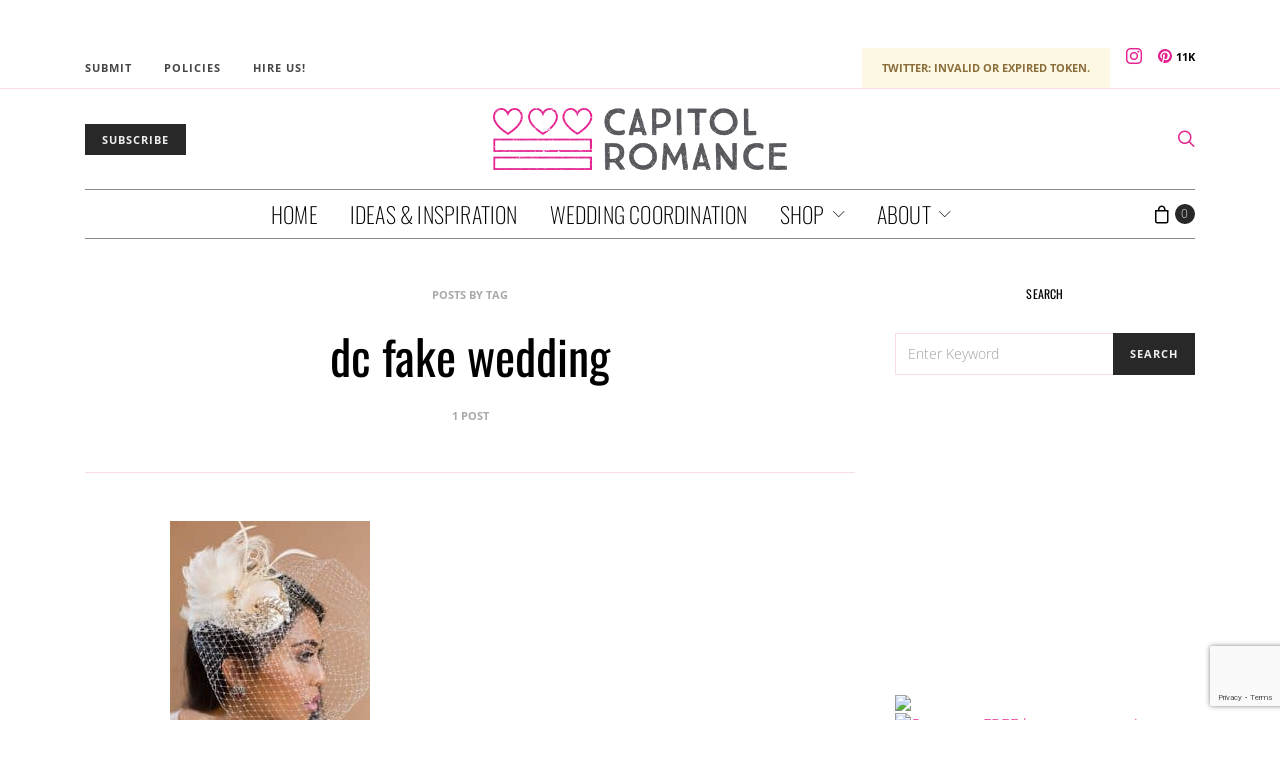

--- FILE ---
content_type: text/html; charset=utf-8
request_url: https://www.google.com/recaptcha/api2/anchor?ar=1&k=6LdffH0bAAAAAKsENioBiOP4pbcYthojCI1MRG7-&co=aHR0cHM6Ly93d3cuY2FwaXRvbHJvbWFuY2UuY29tOjQ0Mw..&hl=en&v=PoyoqOPhxBO7pBk68S4YbpHZ&size=invisible&anchor-ms=20000&execute-ms=30000&cb=xkb2ik5hvo8r
body_size: 49830
content:
<!DOCTYPE HTML><html dir="ltr" lang="en"><head><meta http-equiv="Content-Type" content="text/html; charset=UTF-8">
<meta http-equiv="X-UA-Compatible" content="IE=edge">
<title>reCAPTCHA</title>
<style type="text/css">
/* cyrillic-ext */
@font-face {
  font-family: 'Roboto';
  font-style: normal;
  font-weight: 400;
  font-stretch: 100%;
  src: url(//fonts.gstatic.com/s/roboto/v48/KFO7CnqEu92Fr1ME7kSn66aGLdTylUAMa3GUBHMdazTgWw.woff2) format('woff2');
  unicode-range: U+0460-052F, U+1C80-1C8A, U+20B4, U+2DE0-2DFF, U+A640-A69F, U+FE2E-FE2F;
}
/* cyrillic */
@font-face {
  font-family: 'Roboto';
  font-style: normal;
  font-weight: 400;
  font-stretch: 100%;
  src: url(//fonts.gstatic.com/s/roboto/v48/KFO7CnqEu92Fr1ME7kSn66aGLdTylUAMa3iUBHMdazTgWw.woff2) format('woff2');
  unicode-range: U+0301, U+0400-045F, U+0490-0491, U+04B0-04B1, U+2116;
}
/* greek-ext */
@font-face {
  font-family: 'Roboto';
  font-style: normal;
  font-weight: 400;
  font-stretch: 100%;
  src: url(//fonts.gstatic.com/s/roboto/v48/KFO7CnqEu92Fr1ME7kSn66aGLdTylUAMa3CUBHMdazTgWw.woff2) format('woff2');
  unicode-range: U+1F00-1FFF;
}
/* greek */
@font-face {
  font-family: 'Roboto';
  font-style: normal;
  font-weight: 400;
  font-stretch: 100%;
  src: url(//fonts.gstatic.com/s/roboto/v48/KFO7CnqEu92Fr1ME7kSn66aGLdTylUAMa3-UBHMdazTgWw.woff2) format('woff2');
  unicode-range: U+0370-0377, U+037A-037F, U+0384-038A, U+038C, U+038E-03A1, U+03A3-03FF;
}
/* math */
@font-face {
  font-family: 'Roboto';
  font-style: normal;
  font-weight: 400;
  font-stretch: 100%;
  src: url(//fonts.gstatic.com/s/roboto/v48/KFO7CnqEu92Fr1ME7kSn66aGLdTylUAMawCUBHMdazTgWw.woff2) format('woff2');
  unicode-range: U+0302-0303, U+0305, U+0307-0308, U+0310, U+0312, U+0315, U+031A, U+0326-0327, U+032C, U+032F-0330, U+0332-0333, U+0338, U+033A, U+0346, U+034D, U+0391-03A1, U+03A3-03A9, U+03B1-03C9, U+03D1, U+03D5-03D6, U+03F0-03F1, U+03F4-03F5, U+2016-2017, U+2034-2038, U+203C, U+2040, U+2043, U+2047, U+2050, U+2057, U+205F, U+2070-2071, U+2074-208E, U+2090-209C, U+20D0-20DC, U+20E1, U+20E5-20EF, U+2100-2112, U+2114-2115, U+2117-2121, U+2123-214F, U+2190, U+2192, U+2194-21AE, U+21B0-21E5, U+21F1-21F2, U+21F4-2211, U+2213-2214, U+2216-22FF, U+2308-230B, U+2310, U+2319, U+231C-2321, U+2336-237A, U+237C, U+2395, U+239B-23B7, U+23D0, U+23DC-23E1, U+2474-2475, U+25AF, U+25B3, U+25B7, U+25BD, U+25C1, U+25CA, U+25CC, U+25FB, U+266D-266F, U+27C0-27FF, U+2900-2AFF, U+2B0E-2B11, U+2B30-2B4C, U+2BFE, U+3030, U+FF5B, U+FF5D, U+1D400-1D7FF, U+1EE00-1EEFF;
}
/* symbols */
@font-face {
  font-family: 'Roboto';
  font-style: normal;
  font-weight: 400;
  font-stretch: 100%;
  src: url(//fonts.gstatic.com/s/roboto/v48/KFO7CnqEu92Fr1ME7kSn66aGLdTylUAMaxKUBHMdazTgWw.woff2) format('woff2');
  unicode-range: U+0001-000C, U+000E-001F, U+007F-009F, U+20DD-20E0, U+20E2-20E4, U+2150-218F, U+2190, U+2192, U+2194-2199, U+21AF, U+21E6-21F0, U+21F3, U+2218-2219, U+2299, U+22C4-22C6, U+2300-243F, U+2440-244A, U+2460-24FF, U+25A0-27BF, U+2800-28FF, U+2921-2922, U+2981, U+29BF, U+29EB, U+2B00-2BFF, U+4DC0-4DFF, U+FFF9-FFFB, U+10140-1018E, U+10190-1019C, U+101A0, U+101D0-101FD, U+102E0-102FB, U+10E60-10E7E, U+1D2C0-1D2D3, U+1D2E0-1D37F, U+1F000-1F0FF, U+1F100-1F1AD, U+1F1E6-1F1FF, U+1F30D-1F30F, U+1F315, U+1F31C, U+1F31E, U+1F320-1F32C, U+1F336, U+1F378, U+1F37D, U+1F382, U+1F393-1F39F, U+1F3A7-1F3A8, U+1F3AC-1F3AF, U+1F3C2, U+1F3C4-1F3C6, U+1F3CA-1F3CE, U+1F3D4-1F3E0, U+1F3ED, U+1F3F1-1F3F3, U+1F3F5-1F3F7, U+1F408, U+1F415, U+1F41F, U+1F426, U+1F43F, U+1F441-1F442, U+1F444, U+1F446-1F449, U+1F44C-1F44E, U+1F453, U+1F46A, U+1F47D, U+1F4A3, U+1F4B0, U+1F4B3, U+1F4B9, U+1F4BB, U+1F4BF, U+1F4C8-1F4CB, U+1F4D6, U+1F4DA, U+1F4DF, U+1F4E3-1F4E6, U+1F4EA-1F4ED, U+1F4F7, U+1F4F9-1F4FB, U+1F4FD-1F4FE, U+1F503, U+1F507-1F50B, U+1F50D, U+1F512-1F513, U+1F53E-1F54A, U+1F54F-1F5FA, U+1F610, U+1F650-1F67F, U+1F687, U+1F68D, U+1F691, U+1F694, U+1F698, U+1F6AD, U+1F6B2, U+1F6B9-1F6BA, U+1F6BC, U+1F6C6-1F6CF, U+1F6D3-1F6D7, U+1F6E0-1F6EA, U+1F6F0-1F6F3, U+1F6F7-1F6FC, U+1F700-1F7FF, U+1F800-1F80B, U+1F810-1F847, U+1F850-1F859, U+1F860-1F887, U+1F890-1F8AD, U+1F8B0-1F8BB, U+1F8C0-1F8C1, U+1F900-1F90B, U+1F93B, U+1F946, U+1F984, U+1F996, U+1F9E9, U+1FA00-1FA6F, U+1FA70-1FA7C, U+1FA80-1FA89, U+1FA8F-1FAC6, U+1FACE-1FADC, U+1FADF-1FAE9, U+1FAF0-1FAF8, U+1FB00-1FBFF;
}
/* vietnamese */
@font-face {
  font-family: 'Roboto';
  font-style: normal;
  font-weight: 400;
  font-stretch: 100%;
  src: url(//fonts.gstatic.com/s/roboto/v48/KFO7CnqEu92Fr1ME7kSn66aGLdTylUAMa3OUBHMdazTgWw.woff2) format('woff2');
  unicode-range: U+0102-0103, U+0110-0111, U+0128-0129, U+0168-0169, U+01A0-01A1, U+01AF-01B0, U+0300-0301, U+0303-0304, U+0308-0309, U+0323, U+0329, U+1EA0-1EF9, U+20AB;
}
/* latin-ext */
@font-face {
  font-family: 'Roboto';
  font-style: normal;
  font-weight: 400;
  font-stretch: 100%;
  src: url(//fonts.gstatic.com/s/roboto/v48/KFO7CnqEu92Fr1ME7kSn66aGLdTylUAMa3KUBHMdazTgWw.woff2) format('woff2');
  unicode-range: U+0100-02BA, U+02BD-02C5, U+02C7-02CC, U+02CE-02D7, U+02DD-02FF, U+0304, U+0308, U+0329, U+1D00-1DBF, U+1E00-1E9F, U+1EF2-1EFF, U+2020, U+20A0-20AB, U+20AD-20C0, U+2113, U+2C60-2C7F, U+A720-A7FF;
}
/* latin */
@font-face {
  font-family: 'Roboto';
  font-style: normal;
  font-weight: 400;
  font-stretch: 100%;
  src: url(//fonts.gstatic.com/s/roboto/v48/KFO7CnqEu92Fr1ME7kSn66aGLdTylUAMa3yUBHMdazQ.woff2) format('woff2');
  unicode-range: U+0000-00FF, U+0131, U+0152-0153, U+02BB-02BC, U+02C6, U+02DA, U+02DC, U+0304, U+0308, U+0329, U+2000-206F, U+20AC, U+2122, U+2191, U+2193, U+2212, U+2215, U+FEFF, U+FFFD;
}
/* cyrillic-ext */
@font-face {
  font-family: 'Roboto';
  font-style: normal;
  font-weight: 500;
  font-stretch: 100%;
  src: url(//fonts.gstatic.com/s/roboto/v48/KFO7CnqEu92Fr1ME7kSn66aGLdTylUAMa3GUBHMdazTgWw.woff2) format('woff2');
  unicode-range: U+0460-052F, U+1C80-1C8A, U+20B4, U+2DE0-2DFF, U+A640-A69F, U+FE2E-FE2F;
}
/* cyrillic */
@font-face {
  font-family: 'Roboto';
  font-style: normal;
  font-weight: 500;
  font-stretch: 100%;
  src: url(//fonts.gstatic.com/s/roboto/v48/KFO7CnqEu92Fr1ME7kSn66aGLdTylUAMa3iUBHMdazTgWw.woff2) format('woff2');
  unicode-range: U+0301, U+0400-045F, U+0490-0491, U+04B0-04B1, U+2116;
}
/* greek-ext */
@font-face {
  font-family: 'Roboto';
  font-style: normal;
  font-weight: 500;
  font-stretch: 100%;
  src: url(//fonts.gstatic.com/s/roboto/v48/KFO7CnqEu92Fr1ME7kSn66aGLdTylUAMa3CUBHMdazTgWw.woff2) format('woff2');
  unicode-range: U+1F00-1FFF;
}
/* greek */
@font-face {
  font-family: 'Roboto';
  font-style: normal;
  font-weight: 500;
  font-stretch: 100%;
  src: url(//fonts.gstatic.com/s/roboto/v48/KFO7CnqEu92Fr1ME7kSn66aGLdTylUAMa3-UBHMdazTgWw.woff2) format('woff2');
  unicode-range: U+0370-0377, U+037A-037F, U+0384-038A, U+038C, U+038E-03A1, U+03A3-03FF;
}
/* math */
@font-face {
  font-family: 'Roboto';
  font-style: normal;
  font-weight: 500;
  font-stretch: 100%;
  src: url(//fonts.gstatic.com/s/roboto/v48/KFO7CnqEu92Fr1ME7kSn66aGLdTylUAMawCUBHMdazTgWw.woff2) format('woff2');
  unicode-range: U+0302-0303, U+0305, U+0307-0308, U+0310, U+0312, U+0315, U+031A, U+0326-0327, U+032C, U+032F-0330, U+0332-0333, U+0338, U+033A, U+0346, U+034D, U+0391-03A1, U+03A3-03A9, U+03B1-03C9, U+03D1, U+03D5-03D6, U+03F0-03F1, U+03F4-03F5, U+2016-2017, U+2034-2038, U+203C, U+2040, U+2043, U+2047, U+2050, U+2057, U+205F, U+2070-2071, U+2074-208E, U+2090-209C, U+20D0-20DC, U+20E1, U+20E5-20EF, U+2100-2112, U+2114-2115, U+2117-2121, U+2123-214F, U+2190, U+2192, U+2194-21AE, U+21B0-21E5, U+21F1-21F2, U+21F4-2211, U+2213-2214, U+2216-22FF, U+2308-230B, U+2310, U+2319, U+231C-2321, U+2336-237A, U+237C, U+2395, U+239B-23B7, U+23D0, U+23DC-23E1, U+2474-2475, U+25AF, U+25B3, U+25B7, U+25BD, U+25C1, U+25CA, U+25CC, U+25FB, U+266D-266F, U+27C0-27FF, U+2900-2AFF, U+2B0E-2B11, U+2B30-2B4C, U+2BFE, U+3030, U+FF5B, U+FF5D, U+1D400-1D7FF, U+1EE00-1EEFF;
}
/* symbols */
@font-face {
  font-family: 'Roboto';
  font-style: normal;
  font-weight: 500;
  font-stretch: 100%;
  src: url(//fonts.gstatic.com/s/roboto/v48/KFO7CnqEu92Fr1ME7kSn66aGLdTylUAMaxKUBHMdazTgWw.woff2) format('woff2');
  unicode-range: U+0001-000C, U+000E-001F, U+007F-009F, U+20DD-20E0, U+20E2-20E4, U+2150-218F, U+2190, U+2192, U+2194-2199, U+21AF, U+21E6-21F0, U+21F3, U+2218-2219, U+2299, U+22C4-22C6, U+2300-243F, U+2440-244A, U+2460-24FF, U+25A0-27BF, U+2800-28FF, U+2921-2922, U+2981, U+29BF, U+29EB, U+2B00-2BFF, U+4DC0-4DFF, U+FFF9-FFFB, U+10140-1018E, U+10190-1019C, U+101A0, U+101D0-101FD, U+102E0-102FB, U+10E60-10E7E, U+1D2C0-1D2D3, U+1D2E0-1D37F, U+1F000-1F0FF, U+1F100-1F1AD, U+1F1E6-1F1FF, U+1F30D-1F30F, U+1F315, U+1F31C, U+1F31E, U+1F320-1F32C, U+1F336, U+1F378, U+1F37D, U+1F382, U+1F393-1F39F, U+1F3A7-1F3A8, U+1F3AC-1F3AF, U+1F3C2, U+1F3C4-1F3C6, U+1F3CA-1F3CE, U+1F3D4-1F3E0, U+1F3ED, U+1F3F1-1F3F3, U+1F3F5-1F3F7, U+1F408, U+1F415, U+1F41F, U+1F426, U+1F43F, U+1F441-1F442, U+1F444, U+1F446-1F449, U+1F44C-1F44E, U+1F453, U+1F46A, U+1F47D, U+1F4A3, U+1F4B0, U+1F4B3, U+1F4B9, U+1F4BB, U+1F4BF, U+1F4C8-1F4CB, U+1F4D6, U+1F4DA, U+1F4DF, U+1F4E3-1F4E6, U+1F4EA-1F4ED, U+1F4F7, U+1F4F9-1F4FB, U+1F4FD-1F4FE, U+1F503, U+1F507-1F50B, U+1F50D, U+1F512-1F513, U+1F53E-1F54A, U+1F54F-1F5FA, U+1F610, U+1F650-1F67F, U+1F687, U+1F68D, U+1F691, U+1F694, U+1F698, U+1F6AD, U+1F6B2, U+1F6B9-1F6BA, U+1F6BC, U+1F6C6-1F6CF, U+1F6D3-1F6D7, U+1F6E0-1F6EA, U+1F6F0-1F6F3, U+1F6F7-1F6FC, U+1F700-1F7FF, U+1F800-1F80B, U+1F810-1F847, U+1F850-1F859, U+1F860-1F887, U+1F890-1F8AD, U+1F8B0-1F8BB, U+1F8C0-1F8C1, U+1F900-1F90B, U+1F93B, U+1F946, U+1F984, U+1F996, U+1F9E9, U+1FA00-1FA6F, U+1FA70-1FA7C, U+1FA80-1FA89, U+1FA8F-1FAC6, U+1FACE-1FADC, U+1FADF-1FAE9, U+1FAF0-1FAF8, U+1FB00-1FBFF;
}
/* vietnamese */
@font-face {
  font-family: 'Roboto';
  font-style: normal;
  font-weight: 500;
  font-stretch: 100%;
  src: url(//fonts.gstatic.com/s/roboto/v48/KFO7CnqEu92Fr1ME7kSn66aGLdTylUAMa3OUBHMdazTgWw.woff2) format('woff2');
  unicode-range: U+0102-0103, U+0110-0111, U+0128-0129, U+0168-0169, U+01A0-01A1, U+01AF-01B0, U+0300-0301, U+0303-0304, U+0308-0309, U+0323, U+0329, U+1EA0-1EF9, U+20AB;
}
/* latin-ext */
@font-face {
  font-family: 'Roboto';
  font-style: normal;
  font-weight: 500;
  font-stretch: 100%;
  src: url(//fonts.gstatic.com/s/roboto/v48/KFO7CnqEu92Fr1ME7kSn66aGLdTylUAMa3KUBHMdazTgWw.woff2) format('woff2');
  unicode-range: U+0100-02BA, U+02BD-02C5, U+02C7-02CC, U+02CE-02D7, U+02DD-02FF, U+0304, U+0308, U+0329, U+1D00-1DBF, U+1E00-1E9F, U+1EF2-1EFF, U+2020, U+20A0-20AB, U+20AD-20C0, U+2113, U+2C60-2C7F, U+A720-A7FF;
}
/* latin */
@font-face {
  font-family: 'Roboto';
  font-style: normal;
  font-weight: 500;
  font-stretch: 100%;
  src: url(//fonts.gstatic.com/s/roboto/v48/KFO7CnqEu92Fr1ME7kSn66aGLdTylUAMa3yUBHMdazQ.woff2) format('woff2');
  unicode-range: U+0000-00FF, U+0131, U+0152-0153, U+02BB-02BC, U+02C6, U+02DA, U+02DC, U+0304, U+0308, U+0329, U+2000-206F, U+20AC, U+2122, U+2191, U+2193, U+2212, U+2215, U+FEFF, U+FFFD;
}
/* cyrillic-ext */
@font-face {
  font-family: 'Roboto';
  font-style: normal;
  font-weight: 900;
  font-stretch: 100%;
  src: url(//fonts.gstatic.com/s/roboto/v48/KFO7CnqEu92Fr1ME7kSn66aGLdTylUAMa3GUBHMdazTgWw.woff2) format('woff2');
  unicode-range: U+0460-052F, U+1C80-1C8A, U+20B4, U+2DE0-2DFF, U+A640-A69F, U+FE2E-FE2F;
}
/* cyrillic */
@font-face {
  font-family: 'Roboto';
  font-style: normal;
  font-weight: 900;
  font-stretch: 100%;
  src: url(//fonts.gstatic.com/s/roboto/v48/KFO7CnqEu92Fr1ME7kSn66aGLdTylUAMa3iUBHMdazTgWw.woff2) format('woff2');
  unicode-range: U+0301, U+0400-045F, U+0490-0491, U+04B0-04B1, U+2116;
}
/* greek-ext */
@font-face {
  font-family: 'Roboto';
  font-style: normal;
  font-weight: 900;
  font-stretch: 100%;
  src: url(//fonts.gstatic.com/s/roboto/v48/KFO7CnqEu92Fr1ME7kSn66aGLdTylUAMa3CUBHMdazTgWw.woff2) format('woff2');
  unicode-range: U+1F00-1FFF;
}
/* greek */
@font-face {
  font-family: 'Roboto';
  font-style: normal;
  font-weight: 900;
  font-stretch: 100%;
  src: url(//fonts.gstatic.com/s/roboto/v48/KFO7CnqEu92Fr1ME7kSn66aGLdTylUAMa3-UBHMdazTgWw.woff2) format('woff2');
  unicode-range: U+0370-0377, U+037A-037F, U+0384-038A, U+038C, U+038E-03A1, U+03A3-03FF;
}
/* math */
@font-face {
  font-family: 'Roboto';
  font-style: normal;
  font-weight: 900;
  font-stretch: 100%;
  src: url(//fonts.gstatic.com/s/roboto/v48/KFO7CnqEu92Fr1ME7kSn66aGLdTylUAMawCUBHMdazTgWw.woff2) format('woff2');
  unicode-range: U+0302-0303, U+0305, U+0307-0308, U+0310, U+0312, U+0315, U+031A, U+0326-0327, U+032C, U+032F-0330, U+0332-0333, U+0338, U+033A, U+0346, U+034D, U+0391-03A1, U+03A3-03A9, U+03B1-03C9, U+03D1, U+03D5-03D6, U+03F0-03F1, U+03F4-03F5, U+2016-2017, U+2034-2038, U+203C, U+2040, U+2043, U+2047, U+2050, U+2057, U+205F, U+2070-2071, U+2074-208E, U+2090-209C, U+20D0-20DC, U+20E1, U+20E5-20EF, U+2100-2112, U+2114-2115, U+2117-2121, U+2123-214F, U+2190, U+2192, U+2194-21AE, U+21B0-21E5, U+21F1-21F2, U+21F4-2211, U+2213-2214, U+2216-22FF, U+2308-230B, U+2310, U+2319, U+231C-2321, U+2336-237A, U+237C, U+2395, U+239B-23B7, U+23D0, U+23DC-23E1, U+2474-2475, U+25AF, U+25B3, U+25B7, U+25BD, U+25C1, U+25CA, U+25CC, U+25FB, U+266D-266F, U+27C0-27FF, U+2900-2AFF, U+2B0E-2B11, U+2B30-2B4C, U+2BFE, U+3030, U+FF5B, U+FF5D, U+1D400-1D7FF, U+1EE00-1EEFF;
}
/* symbols */
@font-face {
  font-family: 'Roboto';
  font-style: normal;
  font-weight: 900;
  font-stretch: 100%;
  src: url(//fonts.gstatic.com/s/roboto/v48/KFO7CnqEu92Fr1ME7kSn66aGLdTylUAMaxKUBHMdazTgWw.woff2) format('woff2');
  unicode-range: U+0001-000C, U+000E-001F, U+007F-009F, U+20DD-20E0, U+20E2-20E4, U+2150-218F, U+2190, U+2192, U+2194-2199, U+21AF, U+21E6-21F0, U+21F3, U+2218-2219, U+2299, U+22C4-22C6, U+2300-243F, U+2440-244A, U+2460-24FF, U+25A0-27BF, U+2800-28FF, U+2921-2922, U+2981, U+29BF, U+29EB, U+2B00-2BFF, U+4DC0-4DFF, U+FFF9-FFFB, U+10140-1018E, U+10190-1019C, U+101A0, U+101D0-101FD, U+102E0-102FB, U+10E60-10E7E, U+1D2C0-1D2D3, U+1D2E0-1D37F, U+1F000-1F0FF, U+1F100-1F1AD, U+1F1E6-1F1FF, U+1F30D-1F30F, U+1F315, U+1F31C, U+1F31E, U+1F320-1F32C, U+1F336, U+1F378, U+1F37D, U+1F382, U+1F393-1F39F, U+1F3A7-1F3A8, U+1F3AC-1F3AF, U+1F3C2, U+1F3C4-1F3C6, U+1F3CA-1F3CE, U+1F3D4-1F3E0, U+1F3ED, U+1F3F1-1F3F3, U+1F3F5-1F3F7, U+1F408, U+1F415, U+1F41F, U+1F426, U+1F43F, U+1F441-1F442, U+1F444, U+1F446-1F449, U+1F44C-1F44E, U+1F453, U+1F46A, U+1F47D, U+1F4A3, U+1F4B0, U+1F4B3, U+1F4B9, U+1F4BB, U+1F4BF, U+1F4C8-1F4CB, U+1F4D6, U+1F4DA, U+1F4DF, U+1F4E3-1F4E6, U+1F4EA-1F4ED, U+1F4F7, U+1F4F9-1F4FB, U+1F4FD-1F4FE, U+1F503, U+1F507-1F50B, U+1F50D, U+1F512-1F513, U+1F53E-1F54A, U+1F54F-1F5FA, U+1F610, U+1F650-1F67F, U+1F687, U+1F68D, U+1F691, U+1F694, U+1F698, U+1F6AD, U+1F6B2, U+1F6B9-1F6BA, U+1F6BC, U+1F6C6-1F6CF, U+1F6D3-1F6D7, U+1F6E0-1F6EA, U+1F6F0-1F6F3, U+1F6F7-1F6FC, U+1F700-1F7FF, U+1F800-1F80B, U+1F810-1F847, U+1F850-1F859, U+1F860-1F887, U+1F890-1F8AD, U+1F8B0-1F8BB, U+1F8C0-1F8C1, U+1F900-1F90B, U+1F93B, U+1F946, U+1F984, U+1F996, U+1F9E9, U+1FA00-1FA6F, U+1FA70-1FA7C, U+1FA80-1FA89, U+1FA8F-1FAC6, U+1FACE-1FADC, U+1FADF-1FAE9, U+1FAF0-1FAF8, U+1FB00-1FBFF;
}
/* vietnamese */
@font-face {
  font-family: 'Roboto';
  font-style: normal;
  font-weight: 900;
  font-stretch: 100%;
  src: url(//fonts.gstatic.com/s/roboto/v48/KFO7CnqEu92Fr1ME7kSn66aGLdTylUAMa3OUBHMdazTgWw.woff2) format('woff2');
  unicode-range: U+0102-0103, U+0110-0111, U+0128-0129, U+0168-0169, U+01A0-01A1, U+01AF-01B0, U+0300-0301, U+0303-0304, U+0308-0309, U+0323, U+0329, U+1EA0-1EF9, U+20AB;
}
/* latin-ext */
@font-face {
  font-family: 'Roboto';
  font-style: normal;
  font-weight: 900;
  font-stretch: 100%;
  src: url(//fonts.gstatic.com/s/roboto/v48/KFO7CnqEu92Fr1ME7kSn66aGLdTylUAMa3KUBHMdazTgWw.woff2) format('woff2');
  unicode-range: U+0100-02BA, U+02BD-02C5, U+02C7-02CC, U+02CE-02D7, U+02DD-02FF, U+0304, U+0308, U+0329, U+1D00-1DBF, U+1E00-1E9F, U+1EF2-1EFF, U+2020, U+20A0-20AB, U+20AD-20C0, U+2113, U+2C60-2C7F, U+A720-A7FF;
}
/* latin */
@font-face {
  font-family: 'Roboto';
  font-style: normal;
  font-weight: 900;
  font-stretch: 100%;
  src: url(//fonts.gstatic.com/s/roboto/v48/KFO7CnqEu92Fr1ME7kSn66aGLdTylUAMa3yUBHMdazQ.woff2) format('woff2');
  unicode-range: U+0000-00FF, U+0131, U+0152-0153, U+02BB-02BC, U+02C6, U+02DA, U+02DC, U+0304, U+0308, U+0329, U+2000-206F, U+20AC, U+2122, U+2191, U+2193, U+2212, U+2215, U+FEFF, U+FFFD;
}

</style>
<link rel="stylesheet" type="text/css" href="https://www.gstatic.com/recaptcha/releases/PoyoqOPhxBO7pBk68S4YbpHZ/styles__ltr.css">
<script nonce="rbq9vL-qeoa8wCJgm0jcHQ" type="text/javascript">window['__recaptcha_api'] = 'https://www.google.com/recaptcha/api2/';</script>
<script type="text/javascript" src="https://www.gstatic.com/recaptcha/releases/PoyoqOPhxBO7pBk68S4YbpHZ/recaptcha__en.js" nonce="rbq9vL-qeoa8wCJgm0jcHQ">
      
    </script></head>
<body><div id="rc-anchor-alert" class="rc-anchor-alert"></div>
<input type="hidden" id="recaptcha-token" value="[base64]">
<script type="text/javascript" nonce="rbq9vL-qeoa8wCJgm0jcHQ">
      recaptcha.anchor.Main.init("[\x22ainput\x22,[\x22bgdata\x22,\x22\x22,\[base64]/[base64]/[base64]/[base64]/[base64]/UltsKytdPUU6KEU8MjA0OD9SW2wrK109RT4+NnwxOTI6KChFJjY0NTEyKT09NTUyOTYmJk0rMTxjLmxlbmd0aCYmKGMuY2hhckNvZGVBdChNKzEpJjY0NTEyKT09NTYzMjA/[base64]/[base64]/[base64]/[base64]/[base64]/[base64]/[base64]\x22,\[base64]\\u003d\\u003d\x22,\x22QkwrUSpywrHDol1mMiwmwqd0PcO5woEVW8KJwr8Cw48pZMObwoLDiFIFwpfDiFLCmsOgVHfDvsK3WsOyX8KTwrfDo8KUJkQKw4LDjjNlBcKHwrsJdDXDgSobw498B3xCw7LCuXVUwo/DkcOeX8KMwrDCnCTDnWg9w5DDhghsfQBnAVHDgAZjB8OfbhvDmMODwplIbBB8wq0Jwq0UFlvCpcKNTHVBPXERwq3CncOsHiHCvGfDtEYwVMOGWcKJwoc+wp/CmsODw5fCksOLw5s4PcKOwqlDPsK5w7HCp2bCisOOwrPCp1RSw6PCv07CqSTCi8OCYSnDpEJew6HCtxsiw4/[base64]/Dp8K2wonCjV3Dpz3Cp1PDuMOmXcKtfsOyesOJwofDg8OHDGvCtk1hwr06wpwUw47Cg8KXwp9nwqDCoVAlbnQcwocvw4LDggXCpk9MwpHCoAt+AULDnn9YwrTCuRTDscO1T0JiA8O1w5bClcKjw7INMMKaw6bCpjXCoSvDh2Qnw7ZVQ0Iqw7NRwrALw6QHCsK+Wj/Dk8OReiXDkGPCvRTDoMK0dyYtw7fCvMO0SDTDpsKSXMKdwp8WbcOXw64dWHFfWREMwrbCk8O1c8KEw6jDjcOyRcOXw7JEHsOJEELCgXHDrmXCvMK6wozCiC0awpVJJ8KcL8KqG8KyAMOJVg/Dn8OZwrYAMh7Dpy18w73CsBBjw7l1XGdAw44Hw4VIw7zCtMKcbMKRVi4Hw48rCMKqwrDCmMO/ZVvCnn0ew5oXw5/DscO/DmzDgcOdWkbDoMKTwrzCsMOtw4/CicKdXMOFAkfDn8KeJcKjwoAabAHDmcOfwq8+dsK8wq3DhRYsbsO+dMKBwr/CssKbKAvCs8K6O8Kkw7HDnjPCtAfDv8OsAx4WwpTDnMOPaC8Fw59lwpcnDsOKwqFyLMKBwrrDhyvCiTIXAcKKw63CvT9Hw4PCoD9rw4Vxw7A8w40jNlLDtiHCgUrDv8Oje8O5LMKGw5/Cm8KWwr8qwofDk8K4CcOZw7xfw4dcaQ8LLCMAwoHCjcK9KBnDscKOfcKwB8K4KijCksOHwqfDhFEadCXDpMK6d8KLwqYOeRrCsGxwwpnDlBjCiVPDtMO8dcOAdEzDlQXCsTnDmsOBw7PDq8OFwofDrWM4wrrDmMKtFsKVw6R/ZcKXSsKuw60FCMK4wpxnPcKRw6vCuyoiHDTCl8O1YGhbw4Zsw5zCusKhJsKNwpZxw5TCvcOmFkEFAcKxFMOlwpjChGTCisKhw4bCn8OJHcO2wozDgMKHSW3CsMKpEcOSwpY1PyUxLsO5w6pUDMOcwqjCkQ/Dp8KeXjrDkH7CusK+D8KKw7vDlMKaw70ow70tw5UGw7cjwr3DoXNmw7/DnsOrWUNww4kwwrp9w7sBw7s1M8KMwoDCkw9yIcKrAcO7w4HDl8KlKirCmWjCl8ObA8K3Tm7CjMOXwrjDjMOyaFTDkEcywpQ/w73CqAcMwrMaXinDn8KqKsOvwq/ClBQjwpYTNgrCoiLDpjUlF8OWFjPDvxPDsU/DssKPVMO8dRnDjcKQWhI+QsK/Q1DChsKtYMOfR8O4woN9bi3DpMK6OcOzDMKwwrTDm8KkwqDDmFXDgmQVNMOHcmPDh8O/wrEFwovDq8KowpHCjzg3wpc1wozCkGjDvXR9KSFfGcO8w4bDjcOjJsKMZcOuc8ORbClBXh9xX8KywqI0fyfDr8O8wpfCsHkDw4vCjVVCKsKofzDDvcKbw5PCusOMdQdvM8Ofc1/CpyVow5vCm8KxdsOJw4rCtljCsUnDvDTDiVvCqsKhw6TDkcKlwp8mwoLDqxLClMOjEF0tw7VQw5LDj8OAwozDmsOHw5Qiw4TDq8O+FFzCmFfCllMlKMO7WMOWNV58dybCikI1w5sYwq7Du241wo88w6t7WSPCr8Krw5jDgMKVXMK/NMO6VQLDtXbCoRTCkMKxLyfCrcKQOmwPwqHCkTfCpcKrwpHCnyvCkBp+wo4aVsKcZm4+wp5zOiTCg8KRw75iw5BtUS/[base64]/Dh8K/YlzDmj1HF8KpwonChU7Dl8KZw6R9ahXCoMO8wqTDm3oQw5TDn3LDtMO8w5rCnjbDun/DuMK8w71YLcOvOsKYw45vY1DCt3QEQcOawo8AwpbDokDDk27DgcOfwrHDhGLCkcKJw7rCrcKRR3BlG8Kjwr/CkcOSZkvDtFTDpMK1d3TCkcK/[base64]/DosK0flzCk8KgwqYPbcOPw6DDu380wqcuHSYOwqpdw4/DusO9QRUYw6Uzw67DrcOHM8K4w75Ew44sHcKdwoQawrvDg0J+fRt7wptnw5jDpcKgwpTCsmxuwrB3w4bCuUjDocOHwpQZZsOLHx7CsnRNXFTDvcKSBsKEw5B9fkbCjh44fcOpw5vChsKNw5XCgMK5wq/Ds8Oocw3DocKWLMO4w7XCkj5cUsOuw4zDjcO4wpbCpEPDlMOyDiINf8KdKsO5chpzI8OAAizDkMKAMiQ1w50tRE5Qwo/Cj8Okw7rDjMO7HAFjwoBWw6sbwovCgDYzwoNdworCpMO/GcKZw47CgXDCocKHBxggZMKBw7bCl1pAOgTCnl7CrgdiwrPDicKUQSnDuhQSAMOywrzDkHXDh8KMwolbw7xNLBVzI35uwonCpMKnwqocLXrCsELDo8Oyw6vCjDbDpsO2fhDDj8OrZsOeFMOqw7/[base64]/CvsOxwqglE8KzwoVXw6nDgEPCnsKiwrTCol8xw5Eew7/DojjCtsKnwq57ecOlwqbDt8ObbEXCpyNYwqjClHJBMcOuwrwfAm3Ck8KAVWTCusOUSsK5M8ONEMKaOWvCh8OLwpzCiMOww7LChzdnw5B9wo5XwpsoEsKewp93eULCsMOUOWXCnj57PlwwVhPDvsKjw6zCg8OQwrXChX/DnR9DPirChmBVLsKZw4LDjsOtwqvDt8OUIcOaQCTDvcK6w5Ybw6p/EsOZesOdVsKpwpdGG0tgMsKfY8OCwoDCtklwCljDuMOvOjsqf8KCYsKfLBdMNMKmwq9Xw7VmEkzClEETwq/DtxpIZixpw4zDicOhwrkXCXfDvMOCw7Q3dlRHwrgGw6BZHsK5bALCn8KGwoXCsA0pBcKRwrQIw5BAY8KBKsKEwqxhLGI/OsKMwoLCqgDCng0fwqcEw4rCusK6w4d6AWfCpXBuw6Ycwq3DlcKIe0ctwpHChGsWLFoSw7/[base64]/DozTDvsOtLX/Di8OxwrBMa8OAwoTDsyU9w6siwpzCsMOXwpQuw4VMLnXClSxkw69DwqzDssO9JnzCikcbOgPCi8OlwoYKw5vCuwLCnsOHw5fCncOBBXY/wqJsw4kuA8OCRMKyworCgsOVwr/CrcO4w6dbQEbCrSQXFFcZw4J6fsOGwqddw7cRwpzDgMK3McOiOBzDhWLCgH/[base64]/SsKzw5HDjVRVw7wBZXVfwpZJwpF2LMK/SMO7w4XCtcOjw7Juw7zChMOuwpLDlMOCCBHDhAPCvDYBdjpSBl3Ct8OhLsKEcMKuEMOsCcODTMOeBsKiw5jDvysPSMOCZzxcwqXCqV3CgsKqwoHCrGHCuCUnw7liwpfDpXdcwpjDpMK5wrbDtX7Dn3TDvxnCuFY8w5/CrE1VF8KXRnfDqMOrDMKaw53CoBgye8KOFk7DvGTCl0B8w4wzw4fCv3TChVjDoXbDnVR3QsOCEMKpGcOzRUTDh8Odwqdjw7vCjsO/wr/DrcKtw4jDhsOXw6vDuMO1w4Y7V3xNckjCpsKVNGVPwo0hwr8VwqDCmzfCjMOjIDnCgQDChBfCvnZjTgnDiQ4VWBsAwr0Lw50kLw/DrMOkw7rDksK0EQ1cwopdfsKAwoASwpdyeMKMw7TCghoVw6ltwpTCoXVtw4sswqjCtBLCjF7CrMOdwrvCrcKFNsKqwrDDvVl5wodhw5JPwqthX8OIw6JQA2RiKSTCkkXCs8OtwqHCj1jChMOMKzLDkMKXw6bCpMOxw6HCv8KfwpYfwoxKwrdUQyFTw4AGwpUAwr/CpxnCrmJXfxFxwqLDuhhfw4zCvcOTw7zDpzMXFcKlw68lwrDDv8OwZ8OnOC7CribCpkzCqTFtw7J9wr3DkBwcPMOMWcKiKcKQw6BFZFNNaUDCqMOreTkKwp/CmQfCvjvCicKNHMOxwq9wwoxDwqh4w7zCly3Dmzd4SkVuRFPDhyXDsR/[base64]/[base64]/bwvDvMKEw4zCiHvChsK5w6U1wpoew6QOD8Ofwr0Mw48Yw4HDsnRAA8KBw6UYwpMAwrvCtkMQLmLCqcOUdTAyw5LCqsOHwrXCrXLDqcK9N2ENDVYiwroHwp/[base64]/DvsOxFsOKw7bCu0I3w6wsw7dMwqHCpHfDr8OERcO2XMKiWcKSAMOjO8OHw6XDqF3Du8KLw47CkE/CukXChwrCnCzDqcOJw5RqUMOxbcKbLMKgw65cw4tbwocWw6Rfw5tEwqozAFtsAMKYwoU/w4HCtAMeHTQfw4XDukUvw4kZw5Q2wpXCm8OXwrDCs2plwo4/[base64]/CHZswqc8w7PDpsOuJcOwwoESw50NQsKywoAPTzg7JsKia8K8w5bDh8ORdMOxXGnDs15fEH4UWkMqwobClcOYTMK/FcOywoXCtBTCryzCtV9Ww7gywrPDgDwhBRg7ScOfWgBDw5bCp3XCisKAw6J/wrjCg8Kiw6/Cg8Kkw7Yuw5jCnF5Nw5/CvsKlw6nCncOzw6nDrhsOwoNyw5LCm8OgwrnDrGrClcOww7t4FApZPnTDs1lhVz/DkBPDkyREWcKcwoDCuE7CiF5YEMKmw51BJMKfASLCmMKfwqZ/[base64]/[base64]/DkjTChD9UwrpqXxpDw5IOw6rDn8KXQHPCiX/DvsOYP13DnwTDp8O8wqNgwr7DssO2MnHDlU4rHnrDqsO5wpXDisO4wqRfesOKZsKZwoFBDBhvccOvwrIew5pNMWg9IhouYMOVw74ZYCo9dHXDosOIB8Omw4/DtmDDp8KZaD3CsAzCoChCbMOFw5cUw6jCi8KWwp0zw4pUw6ksN04kMUM9MgfCsMKbNcKXUHZlF8OQwo8XecOfwr9uaMKICQJJwohIE8OPwobCpMO/[base64]/[base64]/ClTN7cHrCscKgwpEPHcOHwqoUw43CqzHCoTVfw5rDq8O6woMvw6EgDMOqwpArM0VlTcKBbk/DgwTCp8Kxwr5NwrptwqnCtWbCoBkialQ6JsK4w6TCs8OAwohvY3khw7sffwzDizA1Zn5dw6t8w4s8LsKyJsKGDT3CsMOod8OxX8KWRlTCmlVFM0UUwrdrw7EGbGR9IAJHwrjDqcKINcKTw4/DoMORLcKxwpLCvW8HaMO/[base64]/CtsKAfFASwpxLBMOCN14ELMKfBsOXw4nDocKXw6HCnsK/CcK7ezADw6fCkMKnw7xjwobDl1rCisKhwrnCukvCsFDDlQ8yw7PCnxYpwoLDtk/DvjN1w7TDvEfDqsKLZl/CqMKkwrJrL8OqMmhvQcKFwrEnwo7DtMOsw6rDkiErNcOSw67DqcKvwqZ1wpYnd8KfU2nCvF/DtMKJw4zCocKEw5AGw6fDjkzCkinCpMKLw7JGXkRodFnCiF/DgiHCtcKmwqTDucOKBcO8SMOewpEvJ8Kzwo9Jw6kjwoIEwpZjJMObw6LCkTzDi8KDZEEhCcKjwo/DggFbwrZ+a8KiDMOvYDLCkSURBWXCjx5gw6AhfcK4LcKMw6XDtnDDhmbDtMK5V8ODwq/Cpz/Cr1LCsW/CuDVbPMKlwqHCnw4KwrxEw6TCpldGXVYfMjgrwofDkAPDg8OodBHCiMOAQ0VNwr8mwrV3wo9iwrjDq1ESw7fDgx7CnMOSGUXCqTkAwrjCli0NEnLCmREoQ8Oxc2TCtn8Ow6/DnMK2wrYAaVTCu1wMMMOkTMOgwpHDnwrCoX3DisOmQsK3w43CmsO6wqUhGwbDk8KJRcK8w4hEKcOBw7Adwo7CmcKMGMKfw4Yvw5treMOUVmjCtcOswq0cw5TCuMKWw7/DmcKxMU/[base64]/wqTDkSkmw7QUw5I2woJCw7Rhw4Vlwr85wq3CqxvDkxXCmgbCi39WwokjQMKxwodaJzleQyEDw4lAwp4lwqnDgHRbMcKKWMKyAMO8w7rDgydjMMOww7jCs8KgwpDDiMKWw5/DvCJWwrdlTVTCn8KbwrEbIcKcAklrwoR6WMOCwqvDlVUXw7nDvn7DlsOJwqonHjzDlcOjwoI7QQTDpcOLBMKVd8Ouw545w58SJ0LDj8ONfcOMZ8ODb3vDlwlrw57Cl8O8THDCs3XDkS8aw6TDhzclOcO+JMOewrvClHodwpPDjx/Dl03Cj1jDnUjClA3Dh8KXwrcLZMKWfSTDqTbCu8OCcsOTXF7DmETCpVjDhy3ChMOROCNtwpZEw7HDp8O4w4/DqmbClMOww6XClsKiaijCpnLDmMOtIMKKcsOCQ8KuRsKmw4TDjMO1w4JtR0HCgAXCoMOyT8KCw7vCk8OcAgZ5X8O4w6AccwECwrRkGCPCjcOrOcKawpQaacK6w44Aw7/[base64]/[base64]/DkcOiEGTDunLDicO3w7l6wrpuwoIvw6AYw4F5wqzDkcKnYsKUdMObcXk8woPDgcKcwqXDusOlwqUiw77CnsO5EiEDHMKjDcKVMHIFwoPDuMO2cMOpfTpMw6vCvEPDp2lYAsO0VS0Twp3Cg8Kew4XCn0V2wroYwp/DtXbCpSTCtcOqwqLCvxlkbsKzwqHCvSLCtjAQwrBRwpHDn8K/[base64]/[base64]/Cu8OXOsK+RsKzWcOYcsO0LMK8w77CoHR3w4NbQ0s8w5NgwqwbOHF/GcOJD8K2w4/DvcKQCAnCqyZCIxvDiC/DqnbCu8KFfsOJUEbDhl5Mb8KbwozDr8K0w5QNeWVLwq4aQwTChkVpwpJ6w7x+wrrDrWjDh8OIwprDtHPDpyREwqbClcKJZ8O/[base64]/Lysaw5lGUsKnSMODw69EBMOuGgTCrw1yCD7ClMORA8KID3YvcFvDqsOBLhvCg17CtCbDhm5zw6XDhsOJdsKvw4jCgMOswrTDhhEZwoTCvwrDj3PCmA9YwocowqnDgsKAwrjDn8OfP8KQw4DDvcK6wo/[base64]/[base64]/OsOCVcOyXhVPDjNEwqAdbMKUS8OUMMOEw4vChMOaw5kVw7jCpzhiwptrw5/DgsOZRMONEBxhwqjCi0cEXU0fPC4gwpgcYsOXw6fDoRXDogfCpG0uAMO/BcKyw7TCjsOpWB7DrMKTXGbDsMOSGsOJCA0PN8OMwqzDgsKuwqbCjmXDsMOZP8Kiw4jDicKtRsKsGsKEw6t9V09cw4jCvHHDuMOcX2rDqU/[base64]/DhVkew7pDBcOMwosNwqMrT3wRwogIDx4PEAPCgcOqw51qwojCu3JfK8OgSsKhwr92IB/CojsBwqcsG8OtwrhhFFjDq8KFwp8iEnM1wrXCrFU9E3IrwpVIacO2fsO8NFBbZ8KkCQ7DglXCgz8oECBXUsKIw5LDr0gsw4x8H28Mwoh6bmvCvBTCv8OgZFtKWcONA8Oaw50ywq7DpMKKUUZcw6/[base64]/JA9YDMKRWsKdwqXChGMAERnCtMK6w6bDu3XDicOGwpzDkBFMw5AaWMOAJFxyKMKbLcOkw5/CgSzCtHg2MXbCo8KoMl11b1taw7/DjsOsKsOuw41bwpwlPy5ifsKBG8Ozw4LDr8OaKMKtw6xJw7LDsRfCuMOsw5LDogM3w5scwr/Ct8KqADEvM8KffcKQbcKFw4wlw7kMORTCg1wIa8KBwqUZwp/DryfChw3DpDjCpsOJwqvDisO8ez8MbcOBw4zDs8OqwpXCi8OgICbCtnrDncOtXsKuw4Q7wpHCpsOZwqZ8w5RJKCtZw5/CqsO8NcOLw51mwoTDuEPCqSjDpcO/wrTDnsOAJ8K9wrIuwoXCg8O9wo51w4HDpybDh0jDoGsKwojCo3DCrBRHesKOSsOdw7BLw5XDtcOOVsK2JQJ1K8O7wrnDsMO5w7jCqsKGw7rDn8O9PcKVSyPCvVXDhcOrwpDCqsO7w4/[base64]/YcKLw6hdwpMNGjlYVMKvw6QcQE/CqcK0IMKSwrp+BcODw5gXL1LCkG3CrwbCrQLDtzMdw6onXcKKwrwqw512N0XCrcKILMOJw6vCjAXDsBohwq3DgF7CowzCoMO1wrXCihYMIHvDq8OHw6AjwpEtUcK5E1bDocKLwojDmEApPkbChsODw45FT0TClcO5w7puw7bDiMKNeXIgGMOhw6lJw6/DqMOmFcOXw4jDuMKMwpNjQF81wofCrw3DmcKDw7fCvsO4asOYw7LDrSp8w6jDtFg7wpjCk3wowq4Aw57Chn80wrkiw4LCjcKcYD/DrR3CtS7CryYrw7LDjRXDnRvDql/CkcKwwpbChn4YLMOcw47DlFRTwo7Cm0PChw7Du8KrO8KKb27CrsO7w6vDs1PDth02wpZ6wrnDrsOoVsKAQMO1fsOAwqsAw4hrwpgKwrsww5rDsWTDlMKlwrLDnsKaw5jDg8Oew4hXPi/DoCR6wrQnasOBwpBwCsO9JjULw6U3woIpw7rDn3rCny7DhEXCp20gDF1RNcK7IBjCgcK9w7l0AMOyX8OXw7zCoTnCg8OITsKsw5spwrthGxkxwpJTwqs2YsOHeMOACxd5wpvCocOewpLCnsKUUsKpw7HCjcO/XsKMHBHDnyjDuTfCuFHDtMO/wojDscONw5XCsSlbMQxyZcO4w4rCjAxwwo9FOBLDun/CpMOZwpfCnzTDrXbCj8KMw4fDrMKJw73DmwUfDMOgdsKcQD7CiTPCuXnDi8O9QDjCnQVHwo9+w5/CpMOtEHh2wp8Uw6HCsmHDgnPDmh7DtcOrRzPCm28zIkIpw6tBw4/CjcOvWx5zw6gDQ1wMZVUvPzrDncKkwrLDhE/DqUsVPDtDwrfDg2rDsh7CpMKYGEXDkMKjYQfCjsKwLBspJBpVXV5MOELDvwhbwpNfwqsXOsK+RsKSwo7Dj0tUCcObGVXCi8Ksw5DCg8Oxw5fCgsOEw5/CqV3Dg8OjC8OAw7Rgw5zDnHXDinfCuFgIw50Wf8O/LWXDssKWw5xLQcKLEFrCmCVIw6LDjcOuXcK0w4ZAH8O5wrZ/R8OGw6MaJsKGecOBRDptwr3Dqj/Cq8OsFcKrwpPCgMO5wp5Tw6/[base64]/[base64]/w7QBNsOHw6rDjx4AwrJDYlnCpGcHw5hoFiBVV3TDuiFHMltLw40Uw51Jw7rChsOMw7fDtlbDrTR0wrPCrmVIdT3CmcOQbkYaw6wlcw3CpcOJwovDonjDjsK9wq1/wqbDjsONOsKyw400w6fDtsOMesKVAcOfw6nCvRHCrMO3e8Otw7Rrw7FYQMOlw55HwpQUw6HDpyLDn0DDliZKSsKvEcKEBcKyw5AxXC8qP8KrZwTCvyNGKsKwwqZYLjcbwpfDikfDm8KUS8O2wqjDp1/Cg8OPw7/[base64]/MsKvwpfDgcOLXcO8SsKyMz4jw6Mswp3CgTl3W8OVwoIXwozCv8K8ETDDj8OowqtZCnrDng9UwrTDg3HDusO5OMOXUcOANsOpAjjCm2M/[base64]/DpwtKfhLDucKleTbDjMKpwr0ew7gWeMKgf2BfSsOtQFImw6clwooWwr3ClsOPwqIbHx10wpdgHcO4wpfCs0lAbkdFw6I5VH/ClMOFw5h0wqo6w5LDtsKWw4dswowYwrrCtcKGw6/[base64]/[base64]/CmVhjwpbDpwxrw4vDuU4lVDoWDHrDkcOADx9ud8KLYwwgwqB+FAEHblJ5NVs2w7LDlsK7wqHDnXPDoCQ3wrggworCgVnCl8O9w4gIEiAiL8O9w7/DoWU2w5XCl8KEFVrCn8OlQsKDwq1Ww5bDunwIEAYwAR7Cj2RjUcOYwoULwrV9wp53w7fCqcOdw7orXkspQsKow6pEYsKcIcOBCivDp0sZwozColrDisK+S2PDpcOBwqLCo0EzwrbCmMKTXcOWwpXDoVMGJ1PCncKmw6TCuMOoCSlKQgc/cMKlwpjChcK+w5rCv2jDug3DpsOHw57Cv3gwRcK/bcOTM1kKaMKmw7o4wpI9dFvDh8OQVhxcBMKSwp7CoUV5w5l4V1oHXBfCl0PCgMK6w5DCt8OkAyzClsKpw4zCmsK/MzUYcWLCqMOzQ3LCgCEPwpNzw7BzPFfDpcKdw6sNKSlpW8K/woV+HcKrw7J0PXBeDTHDgHQkQMOIwrhgwozCgkTCpcOTwoRRTMK5UX94KEwMwrnDo8ONfsKbw5DDnht5SWLCp0IfwoxEw6jDlngbektPwpnCkXhBeVlmBMOtNsKkw44zw7TChVrDvmMWw5TDuQN0w6nDggtHNcOLwrABw73Dn8OUwp/Ct8KqBsKpw6vDkSdcw6wJw7s/[base64]/ClQjChsKEM8KKA04Lw5TDl8KXwo0aPsKvwoTCiDrDuMOVJMKDw4Uvw6jCqsOFw7/Cq3Qkwpc9w7TCqcK5Z8KOw6PDvMKoZMOTE0hVw7pawrR7wrzDkwLCg8OXBRQuw47DqcKqBiA4w4TDjsOZwoMiwrPDuMKFwp/DkVI5c3zCpxgWwofDr8OUJB3Ci8O4SsK1GMOYwrTDvhJnwobDhU0rT3zDgMOkfEFSagoHwohRw65vCsKJb8KzdiEjFAvDrsKQdxYuwq8yw6psIsKRXkc6wozDrCQRwrTCkFRhwpzCm8KmawtWcWgHKxo7wpHDpMO7w6RVwrPDkkPDnsKZPMKVCn3DkMKcVMK/[base64]/DtsKww5fCjUkLQcOxIMKNw4F5w65LKsOMHETDiHMJc8OuwokDwrVMH01cwpxPMn3Cq2/[base64]/w7bCslTDs3BHB8O+TEFNfRLDi2FVw77CggnCtMKTIhg4w7ZhJV0AwoXCgsO1fW/Ckk8ncsOTNsK/IsKBccOgwrMpwrrDqgVDJE/DvHfDqVHCtk5kcMOzw7luAcKMPmsswrPDvsK1JXFWdsOFBMKiwpPCjgvCmwchGFZRwrvCo2HDlW3Ds3BYIzVsw6rCt2HDk8OHwoENw6cgb1d2wq00LU0vFcOhw61kw5ITw4pzwrzDjsKtworDtCjDtgzDrMKoVRxoYm/DhcOLwq3CpRPDtg9wJy7CjsOkGsOBw6xzHcKbw7XDoMOnKMKlT8OxwogEw7odw5FywqXCkEvCqGhJa8OQw64lw7pIHAl2w50Hw7bDpMKaw6vCgHIgP8Oaw6LCjm5Xwo/Dt8OcfcOqYWLCjC7Di3jCiMKMW3jDucOUVMOGw5hZfTAvO1TCpcKYTDzDvhgLHC8DFXjDqzLDpcKrNsKgesKrciTDnhzDk2TDiXt/w78rVMOIRsOdw6jCkEcnaHbCuMKdbCtVwrVzwqo/[base64]/CnVU2XMO0bTwuwrPCqSt0woLDhkvCr2rDqsOPwqHCnsOAZ8OPCcKcaUbDglHDpsOow5DDkcOhMj3CosKvSMKdwozCs2PDsMOgX8KtLUpwTwM7FcOdw7bCn3vCnMO1HMOTw4PChgTDrcOUw407wpoxw7YnI8KTBgTDq8Kxw5/CucOFw5A+w4c/[base64]/Cp3whTH/[base64]/DoQI0w6slwoHDi1jDjDPCu8O2w4XDuCHDicOwQlXDuCNqwpYNDcKcKlzDrnzCqlVHRMOVDjnDtE80w43CiVkLw7vCvijDt34xwpp1XEcCwr0Vw79aYy/DqWZWesOBw7I2wrHDq8KNBcOyfMKXwpnDv8OuZ0M1w4zDjMKsw4pNw4rCnEPCnsO6w7Uawolhw7PDr8KIw6sCUULClgAaw74Twq/DgcKHw6A6HypSw45Ewq/DgirCqMK/w5kKwoQpwp4seMKNwqzCqkwxwrUbBUsrw6rDnxLCkzh/w40/w7TCtkPDsx/DmcOcw6lcKcOQwrTCqBEqGMO7w70Lw7BgUMKpQcKrw551bBMHwqYSwpQHHBJQw61Lw5Jlwr4Fw4orM0QNWTBXw44aCBc7GcO9VWPDgFpOHnhCw7ZFR8KWfWbDlF3DkU5wT0nDjsKowq5/MSjCllbDtUrDgsO8HMOoW8OpwolZCsKFQMKxw5cJwpnDpiNUwroFIcO6wp/DusOfR8KoSsOoZTPCo8KVQ8K1w6hiw5YPFGAfccKFwozCoWDDkEnDuXPDuMOTwoRjwqpMwqDCqFlZDVJ3w7VJVQzCvlgWdB/[base64]/CiRTDusKnw4rDojPDigzDoj3DgMK9woTCvcOnBMKtw7kBM8K9ecKEFcK5B8Kcw4NLw4Yhw7LCl8K/wrA5SMK1w6rDumZ1PsOPw6k6wrgqw5w6w7VuUcKUC8O0B8KsFhIiSz9XUBvDmjjDsMKWDsKYwo1RUCgkOMOawrfDvC/DtGhMIsKMwq/ChsKZw7LDvcKFDMOIw4PDtjvCmMOVwq/DvEojJMOIwqxBwpYbwoEewrw1wp5vwoY2K0ZnXsKsF8Kcw7NuY8K+woPDpsKywrbCp8KfTMOtF0XDt8OBWxcAB8OAUALDqMKPaMOdNAReKMKVHmcyw6fCuCF/D8KDw7QHw5TCp8KlwpbCmcKhw4PCnj/ChmbCl8KoBzc8WCIEwqvCjArDu2/CrwvCgMKVw4IWwqYJw4xMel1MWjLCnXYJwoUhw6hcwojDmwbDkQTDr8K8GEkNwqPDn8Ogw6vCkzbCg8K2TMORw6VtwpU5djZfb8Kww6/Du8OzwqXCpcKvfMO7TRTCsxh3w6PCv8O4HMK7wopewoZBOsOew5xjdibCvcOxwrd8TsKXGh/CrcOWTjkscyQGQX/Co09UGH3DncKdIV9zTMOhWsKVw7DCvVzCqcOlw4Eiw7LCnjnCssKpFU7CjcOtYsKLS13DrWfDlWVnwqEsw7oEwo7CmUDDucKjRFjCusOrWm/[base64]/wpNwZxoDw7ljbBfDlMO5w4VeJm3DhDrCvMKFwqM9XTknwpPCvQ0CwrgldwnDm8KWw6fDgUsSwr5zwqTDvy/[base64]/[base64]/K8OGwrl4QT/Cm8OGwp/[base64]/[base64]/CjlrCvGTDu8KuHgULw4BWw4xbF8KUMcORIDt+ZxTCqwTCkifCilDCv1jDtsK2w4JKw6LDv8OuIRbDhiTCpcKZIjXCsGHDtsKvw5UaGMKCGEg5w5PCrELDlBPCvcKTYMOjwrXDkWEFXFfCuC3DmVrCpShKVBPCg8OkwqM8w47DrsKXVgjCoxl/KGbDqsKxwobCrGLDm8OZOSfDvcOWDlhww4xWw5DDncOPX07CrsK0BhVbAsK8FQPCgwLDoMOQTGXCnDNpLcK/wqfDncOnc8OMw4XDqTBNwrgzw61nDjzCrcOkLsKbw69QPVNdDi4gBMKrGQBlfCPDsxt2BQ5dwpnCswnCrsOHw5fDusOkw50BLzXCg8OBw5cfGhXDs8ONRUopwp4ZJ29jHsKqw6XDvcKkw44TwqkuQX/CpV5URMOcw61fbcOyw7oDwqVQYMKLwo0iExpnw4ZAbsKvw6R0wonCgMKkJlbCs8KgRXgWw7sZwr5JXSnDq8O1EV7DuTZLPRoLUlQ7wp1qRRrDtyXDtsKsLzNpCcK7BcKNwrlhSTnDinzCiEZsw7Q3ViHDvcOVwpXCvSvDu8O/IsOFw7EQSWZzHE7DjC1wwpHDnMO4PSXDhsKBOitCHcOVwqLDmsK6w4nDmzLCkcO+dFnDmcKUwp8dw7rCuU7ClsOmDsK6w7gePTI6woPChkt4aTXCkxkFfDYow4w/w7TDt8KMw6MrKB02agQawrzDoWbCjGYzE8KzEijDi8OZMxPDuDPCsMKYZRpdJsKjwoXDkxk5w5DCusKORsKOw4fCncOaw5F+w6fDh8KIShfCvGRGw6rDgcKbw40FdzvDg8ODPcK7w6wVDsOWw6rCusO5w4vCqMOfO8O4wpTDncKyZwABUlJIO18Pwq0/QShrBWd0DsKwEcOlSmnDqcKbDjRjw4HDnwPDo8KBMMOrNMONw6fCn3Qtaw5Ew4VLH8Kbw7YCBcKBw6rDkVPCkw8bw7XDp050w5lTBVNqw5nCncOGEWfDvsKlCsO/T8Kva8KGw43Di3zCkMKfJMO8JmbDgCXCjsOCw5/CtQRsWcKLw5hfKlh1U3XCoXAbfcKXw4h4wrlYUULCjT/CnXAcwoZAw6PDl8OXwpvDpsOgOxFDwr8xQ8K3R34ADV3CqGdwTBJJwqxuOhpLcBNnPFoQJyoZw6xCDFvCtcK/[base64]/CpMKfwr3CuE7DhDQ3w4NQw7AWLSnCgXfCnEwuTcOVw6szU1zCk8OTRMKTKMKKS8KNFsO/wprDpG7CrHbCrUREIsKHbcOsJsO8w7hUJBZ2w7F9QjxLScOSbC0PCMKxfk0tw5fCgTUmYgxqEsO7wpoQaiPCoMOTJMOxwprDlUotR8OOwo85XcK/FkhUwrxiMTbDjcO4dcOhw7bDrlPDoQ8Nw552csKVwprCnylxAsOCwoRGDMOXwp52wrfCl8K4OwzCo8KHH2DDgig/[base64]/w4jDqcKIRMKYw6Mpw60Ww6BHaGHCvhBFwppVw7dswpTDmsOYdsOCwoDDiDoAw6wQasOHb1nCsQJOw4MTKFZpw5bCiGRcQcK/[base64]/ChcONPj3Ch8O1w5NPw6EAwrrCisKqw4U5w7DCtgfDiMOZwohJGDvCusKWXzPCn0V1W2vCjsOYE8OgfMKyw51XFMK4w6dnZTN5Ph/CvAA0Q0xZw78Aa1EKYSknDX8Tw7Aaw4oiwoUbwqXCpmwww7IBw7xbTcOhw7ofKsK/D8OEw7ZZwrRMaXZ+wqhILMKBw59ow5nDp2xGw4E6WsKqVm9Hwr/CkcOaV8OHwoASMlQFTcOaNXvDgEIhwpbDtsKhFW7CokfCosOZIsOpUMKZHsK1wo7CvX1kwq0wwqzCvUDDmMORTMK0wrjDnMKow4UuwpABw7cDKGrCmcK8P8OdIsOvRW7Cn1bDpcKfw5TDulIMw4liw7TDqcO8wopDwqzCpsKsasK3RcKfEMOYVknCggBKwoDDsjh/Ew/DpsOzVEMAJcOZFcOxw7RRWyjDisOoJsKAUCzDvF/Cr8K9w5zCpSJRwqYgwoN4w73DoDHCjMKsH1QKwq8ew6bDt8KTwq7Ck8OAwohqwpTDvcKDw47DvsK3wpHDqDnCp05KORAawrTDgcOnw7QAaHwoR1zDrCgaf8Kfw4cmw4bDvsK5w6rDq8OSw4ofw5UnI8O1wqk+w7hEP8OIwpfCnF/CscOzw5HDpsOtO8KnVMOTwrhpIcO1XMOlFVnCtcK6w7HCpgzDrcKgwp0owq7CqMKWwoXCs1d3wqzDmsOcN8OZQsKsPcOzNcOFw4JOwrTClcObw6vCg8OCw7LDgMOrN8Kkw4knw7ZdG8KXw7MKwoLDiQIwQFYBw4d6wr9WMj4qHsO4wrLDkMO/[base64]/CjRrDjWrCpMOjw7ZkNWRFMMOqwqYVKcKcwrHDqMOVSCvDncO7AsOQwrjCkMK0TcKGGRUDewrCksOyBcKLWUBbw73CmiM/[base64]/[base64]/Chk0PwqxNHCrDnGnDhcKvwoUFEWjCggDDt8KjZ2fDkFcALXM/[base64]/CnsOYw7ZoS8OBasO4UMOSw6clw4/[base64]/CmMKcRcOHw6Vkwp4AX8KfLmxww4IHT1lRwo/CpcO7BMORVAzDq1jChMONwq/CiidDwpzDuHPDsF90GQTDlHEpQAHCssOCH8OAw5gyw6Ubw6MrNil5LDfCjMOUw4/ChGVBw5DCmibDhTnDr8Kiw4UwB3YIcMKNw5/[base64]/w4rCrFwhw6JOw51fw7EUw4tFw77CpMKWHE7CnWdvwpZTewYhwqvCmsOIVMOydD7DhcKTacOBwpjDoMOLcsKTw7DCicKzwq96w51ICcO7w5I9wpYKHE9cSHBoDsK2Y17DmcK4dsOgWsOEw6EQw5lMSwYMf8OSwo/CiAwEJcOaw57CrsODwrzDqwoiwqzCrEhJwoIzw59bwqrDu8O0wrA1ScKxPgw2exvClQ9Iw4NGBG5qwobCsMK9w5HCtnU7wo/Du8OgdnrCq8Oww7XCucO8woPCiCnDj8KtX8KwGMK7wpDDtcKnw4TCocK+w6TCuMKVwpFDQQ8fwonDs2TCsWBrUMKIYMKdwrjCmcOgw6s5wofCgcKhw6IZCAVqD3kWwoUUw4jDucOAYsKBDAPCi8OWwrzDv8OBBcORTsKdEcKKUMO/RC3DohfCvTTDkVfCucOGOw/DkFvDlcK7w7wVwpLDigtGwq/DrsOfdMKFZEdSU1QJwphlSMOfwpbDjXxbEsKJwptxw7MjHVfDlVNcRWk6GxDCpXpROC3Dmi3DuEVCw5jDi0R/[base64]/w5HDiA5eXsO7UwHDlcKrXQrDiS3CiWTCusOzwpfDvMKyKQDCjcKoeTMjw4g7UjAow489azjCmUXDjGUnPcOyBMKuw4DDvRjDv8KJw7jDmX3DgnHDqGvChsK6w5Mqw4wlGFgzAMKWwq/Ck3LCpMO0wqfCuSdcOWVdQQTDlhBew6LDqHdTwr8zdFLCmsK8wrvDvsOgdibCrQ3DjcOWTcOUZzghwqDDksKNwrHCkChtM8OsG8KDwqjCsH/DuSPDjVDDmBnClS9oUMK4MkZYDyYrw5BgV8OIw407E8O8MRVnKU7DulnDl8K0IwzDrwJEAsOoIGfDh8KeMHDDisKKE8ONOVsFw7XDkcKhJw/CgcOkalzDlkZnwpZLwrxmwr8qwoZpwrMFY1TDn07DusOrLSAWMjDCscKqw7McA1/Cv8ODTRvCqxnDk8KTCsKDPMKCPsOrw5Eawp3Dt27CqTjDlgB8w4TCo8K1Dgl0w7ItfMOnZsKRw7dPAcKxMVlsHTFHwqxzDj/CknfCpcK3RG7DqcOVwpvDnMKYBxkNwqrCuMOVw5HCu3fCvxkCTjxjKsO1D8ORF8OJRMKEwoQVwqrCu8OjDMKbJybCiB9ewqkVQcOpwqfDuMKX\x22],null,[\x22conf\x22,null,\x226LdffH0bAAAAAKsENioBiOP4pbcYthojCI1MRG7-\x22,0,null,null,null,1,[21,125,63,73,95,87,41,43,42,83,102,105,109,121],[1017145,913],0,null,null,null,null,0,null,0,null,700,1,null,0,\[base64]/76lBhnEnQkZnOKMAhmv8xEZ\x22,0,0,null,null,1,null,0,0,null,null,null,0],\x22https://www.capitolromance.com:443\x22,null,[3,1,1],null,null,null,1,3600,[\x22https://www.google.com/intl/en/policies/privacy/\x22,\x22https://www.google.com/intl/en/policies/terms/\x22],\x22rG7voM9FHNt7jq2RbHK+wgWqa2Vqk4FvOTiQwwUTuCs\\u003d\x22,1,0,null,1,1769116549657,0,0,[134,72,68,85],null,[130,92,146],\x22RC-FRDEpqbKDG1agA\x22,null,null,null,null,null,\x220dAFcWeA5kytiFPPZIxRyH61HlvcdWUHiHbcmBWye6MqAoxEuSUh17PiywKB4Um12nFhZCA559na49f7pI9ARhTnAeUqbL5dGN1A\x22,1769199349520]");
    </script></body></html>